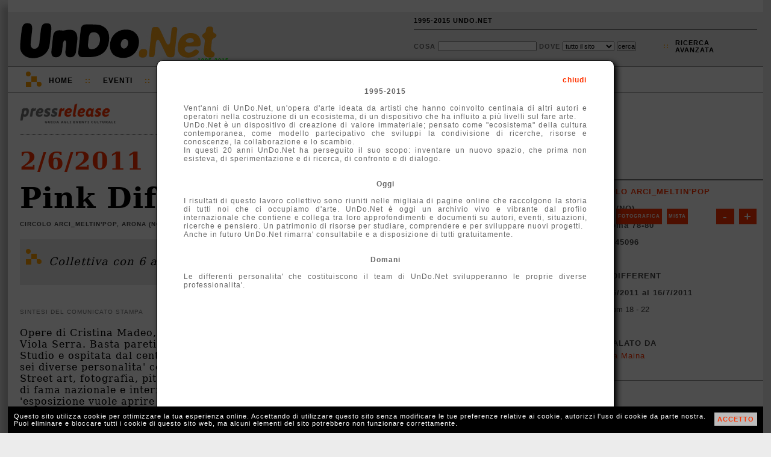

--- FILE ---
content_type: text/html; charset=UTF-8
request_url: http://1995-2015.undo.net/it/mostra/121103
body_size: 5256
content:
<!DOCTYPE HTML PUBLIC "-//W3C//DTD HTML 4.01 Transitional//EN" "http://www.w3.org/TR/html4/loose.dtd">
<html lang="it">
<head>
<meta charset="utf-8">
<title>Pink Different Circolo Arci_Meltin'Pop Arona (NO)</title>
<META NAME="Description" CONTENT="Collettiva con 6 artiste 6 diverse personalita' ">
<meta property="og:image" content="http://www.undo.net/Pressrelease/foto/1306942566b.jpg" /><link rel="alternate" type="application/rss+xml" title="UnDo.Net " href="http://www2.undo.net/feed/rss.php/novita/" />
<link rel="alternate" type="application/rss+xml" title="UnDo.Net eventi di oggi" href="http://www2.undo.net/feed/rss.php/today/" />
<link rel="alternate" type="application/rss+xml" title="UnDo.Net ultimi eventi" href="http://www2.undo.net/feed/rss.php" />
<link href="/it/style.css" rel="stylesheet" type="text/css" title="stile">
<script src="/it/undo.js" type="text/javascript"></script>
<script src="http://api.visual.paginegialle.it/tcolnew/mapsapi/pgMap2.js?id=abc" type="text/javascript"></script>
<script type="text/javascript"><!--//<![CDATA[
function lanciajspostcaricamento()
        {
		body_onload();
	document.getElementById('pushinterna').innerHTML='';
	}
//]]>--></script> 
<style type="text/css" media="print">
.leader, #pushinterna, #boxaccesso, #boxmotorediricerca, #navigator, #footer, #pressfondointerna, #presstoolinterna, #storico, #contlogo, #contbandx, #mapcommand, #gban { display:none }
#contlogostampa { display:block; }
#pressimginterna img { width:250px; }
#undo { border:0px; box-shadow:none; -moz-box-shadow:none; -webkit-box-shadow:none;margin:0px;}
</style>
</head>
<body onload="lanciajspostcaricamento()">
<div id="undo">

<div class="leader">
</div>



<div id="header" class="header"><div id="headercont">

<div id="contlogo">network per la cultura</div>
<div id="contlogostampa"><img src="/it/img/undonet.png"></div>
<div id="contbeta">1995-2015</div>

<div id="boxaccesso">
<ul>
<li><a href="javascript:void(0)" onclick="chiamafull('theend');$('#fullboxpersonalcontent').css('height','600px');">1995-2015 UNDO.NET</a></li>
<!-- non vi voglio piu' vedere!
<li>::</li>
<li><a href="javascript:void(0)" onclick="document.location='mailto:staff@undo.net';">CONTATTI</a></li>
-->
<li>&nbsp;</li>
</ul>
</div>

<div id="boxmotorediricerca">
<form method=get action="/it/search.php" id="motorediricerca">
<div style="float:left;margin-top:4px;">
Cosa <input type=text name=q style="width:160px"> 
Dove 
<select name=s>
<option value="">tutto il sito</option>
<option>eventi</option>
<option>articoli</option>
<option>video e audio</option>
</select>
<input type="submit" value="cerca">
</div>
<div id="ricercaavanzatapunti">::</div>
<div id="ricercaavanzata"><a href="javascript:void(0)" onclick="chiamafull('ricercaeventi')">ricerca<br>avanzata</a></div>
</form>
</div>

</div></div>

<div id="navigator" class="nav">
<div id="navigatorcont">
<div id="loghetto">
	<div class="circ1"></div>
	<div class="circ2"></div>
	<div class="quad1"></div>
	<div class="quad2"></div>

	<div class="racc1"></div>
	<div class="racc2"></div>
	<div class="racc3"></div>
</div>
<ul>
<li class="primo"><a href="/it/index.php?eventi=incorso">Home</a></li>
<li class="duep">::</li>
<li style="position:relative"><a href="javascript:void(0)" onclick="if(document.getElementById('combo3').style.display=='block') $('#combo3').slideUp('fast'); else if(document.getElementById('combo3').style.display=='none') $('#combo3').slideDown('fast');chiudi('combo4','combo2','combo1');">Eventi</a>
	<div id="combo3" class="combo" style="display:none">
	<ul>
	<!-- <li><a href="/it/?#ita">di oggi</a></li> -->
	<li><a href="/it/?eventi=incorso#ita">in corso</a></li>
	<!-- <li><a href="/it/?eventi=prossimamente#ita">a breve</a></li> -->
	<li><a href="/it/maps.php">mappe</a></li>
	</ul>
	</div>
<li class="duep">::</li>
<li style="position:relative"><a href="javascript:void(0)" onclick="if(document.getElementById('combo2').style.display=='block') $('#combo2').slideUp('fast'); else if(document.getElementById('combo2').style.display=='none') $('#combo2').slideDown('fast');chiudi('combo4','combo3','combo1'); ">TV</a>
	<div id="combo2" class="combo" style="display:none">
	<ul>
	<li>Video:</li>
	<li><a href="/it/videofocus">VideoFocus</a></li>
	<li><a href="/it/videopool">VideoPool</a></li>
	<li><a href="/it/duevideo">2video d'artista</a></li>
	<li><a href="http://arthub.undo.net/" target=_blank>Arthub</a></li>
	<li>Audio:</li>
	<li><a href="/it/voices">voices</a></li>
	</ul>
	</div>
</li>
<li class="duep">::</li>
<li><a href="/it/argomenti">Argomenti</a></li>
<li class="duep">::</li>
<li><a href="/it/magazines">Magazines</a></li>
<li class="duep">::</li>
<li style="position:relative"><a href="/it/pag.php?a=1287046174">Progetti</a>
</li>
</ul>
</div>
</div>


<div id="pushinterna" class="aside" >

</div>

<div style="position:relative;">

<div id="colonne">
        <div id="colonnadx">
	        <br><br>
<!--
	<span style="color:#ff3300;font-weight:bold;letter-spacing:normal;font-size:18px; font-family:Georgia,\'Dejavu Serif\'; ">Lavori in corso</span>
	        <br><br>
		        <span style="text-align:left;color:#000;letter-spacing:0px;line-height:16px;font-weight:bold;font-size:10px;">

			La newsletter &egrave; sospesa e le pubblicazioni potranno subire dei ritardi.<br>
			Stiamo lavorando per voi!!!
</span>
			        <br>
				        <br>
-->

	                <div id="contbandx" style="display:none;text-align:center;width:100%;height:265px;" class="aside"><br>
			</div>
		<br>
		<br>

		<br>
		<br>
		<br>
		<br>
		<div class="pressschedainternaprima">
			<div style="margin:5px 10px">
		<a href="/it/sede/31633" class="arancio">Circolo Arci_Meltin'Pop</a><br>
		<div style="text-transform:none;">Arona (NO)</div>
		<div style="text-transform:none;">Via Roma 78-80</div>
		<div style="text-transform:none;">0322 245096 </div>
		<a href="http://www.meltinpop.it" target=_blank class="arancio">WEB</a>
		<br>
		<span >Pink Different</span><br>
		<span style="text-transform:none;">dal 2/6/2011 al 16/7/2011</span><br>
		<div style="font-weight:normal;text-transform:none;letter-spacing:0px">merc-dom 18 - 22</div>
		<div style=""> </div>
		
		<br>
		Segnalato da<br>
		<p style="line-height:14px;"><a href="/it/segnalatoda/Claudia+Maina" class="arancio" style="font-weight:normal;text-transform:none">Claudia Maina</a></p>
		<br>
			</div>
		</div>
		
		<div class="pressschedainterna" style="padding-top:10px;position:relative;height:310px;"><div style="position:absolute;top:10px;left:0px;height:300px;width:300px;width:100%;z-index:0;">	 <div id="mapcontainer" style="clear:both"></div>

	<div style="position:relative" id="mapcommand">
	<div style="position:absolute;top:-300px;left:10px;font-size:8px;z-index:1000;width:280px">
	<div style="float:right;background:#ff3300;margin:4px 0px 4px 4px;line-height:20px;padding:3px;"><a href="javascript:map1.zoomIn();" style="color:white;font-weight:bold;font-size:20px;padding:0px 5px;text-decoration:none">+</a></div>
	<div style="float:right;background:#ff3300;margin:4px;line-height:20px;padding:3px"><a href="javascript:map1.zoomOut();" style="color:white;font-weight:bold;font-size:20px;padding:0px 8px;;text-decoration:none">-</a></div>
	 <div style="float:left;background:#ff3300;line-height:20px;margin:4px 4px 4px 0px;padding:3px;"><a href="javascript:map1.setMapType(PGMAP_TYPE_MAP);" style="color:white;font-weight:bold;text-decoration:none">Mappa</a></div>  
	 <div style="float:left;background:#ff3300;margin:4px;line-height:20px;padding:3px;"><a href="javascript:map1.setMapType(PGMAP_TYPE_ORTO);" style="color:white;font-weight:bold;text-decoration:none">Fotografica</a></div>
	 <div style="float:left;background:#ff3300;margin:4px;line-height:20px;padding:3px;"><a href="javascript:map1.setMapType(PGMAP_TYPE_MIXED);" style="color:white;font-weight:bold;text-decoration:none">Mista</a></div>
	 </div>
	 </div>


	<script type="text/javascript">
var map1;
function body_onload() {
map1 = new PGMappy({nameContainer: 'mapcontainer', lon:8.55347, lat:45.7614, mapWidth: 300, mapHeight:300});
var point1 = new PGPoint({lon:8.55347, lat:45.7614});
map1.pointAdder(point1);
document.getElementById("mapcontainer").style.width='100%';
map1.setMapType(PGMAP_TYPE_MIXED);
map1.setCenterAndZoom();
}
function afterGeoCod(pgAddress) {
	if (pgAddress) {
	var pgPoint = new PGPoint({ pgAddress:pgAddress,
	txt: 'Geo'});
	}
}
	</script>
	<!--
	<a class="arancio">altre sedi espositive vicine</a><br>
	<a class="arancio">altri eventi vicini</a>
	<br>
	-->
	<br></div></div>
		
		<div class="pressschedainterna">	approfondimenti<br>
	<p style="text-transform:none;font-weight:normal;line-height:14px">
	<a href="/it/persone/Cristina+Madeo" class="arancio">Cristina Madeo</a><br><a href="/it/persone/Giulia+Cassano" class="arancio">Giulia Cassano</a><br><a href="/it/persone/Eme+de+Mati" class="arancio">Eme de Mati</a><br><a href="/it/persone/Miriam+de+Nicolo" class="arancio">Miriam de Nicolo</a><br><a href="/it/persone/Claudia+Maina" class="arancio">Claudia Maina</a><br><a href="/it/persone/Viola+Serra" class="arancio">Viola Serra</a><br>
	</p>
	<br></div>
		
		<div class="pressschedainterna" id="gban"><br>
			<center>

			</center>

		</div>

	</div>
	&nbsp;
	<br>
	<div id="colonnasx" class="article">
		<div id="pressinterna">
		<div id="presstoolinterna" style="position:relative;width:500px;text-transform:none">
		<div style="float:right">
		<div style="border:1px solid #888;float:right;padding:3px 3px 3px 3px;margin-left:10px;"><a href="/it/mostra/121086" title="scorri le inaugurazioni del 2/6/2011"><img src="img/freccina-dx.png" style="border:0px;"></a></div>
		<div style="border:1px solid #888;float:right;padding:3px 3px 3px 3px;margin-left:10px;"><a href="/it/evento/121049" title="scorri le inaugurazioni del 2/6/2011"><img src="img/freccina-sx.png" style="border:0px;"></a></div>
		</div>
			<div style="margin-top:4px;position:relative;float:right;text-transform:uppercase">
			
				
				<!-- a href="javascript:void(0)" onclick="apri('condividi');chiama('condividiemailhttp://1995-2015.undo.net/it/mostra/121103','condividi')" title="condividi via email">Invia</a>
				         <div id="condividi" class="boxundosopoco" style="top:0px;left:0px"> </div>
				&nbsp;::&nbsp;
				<a href="javascript:void(0)" onclick="chiamafull('playlist-|-http://1995-2015.undo.net%2Fit%2Fmostra%2F121103-|-eventi-|-Pink Different, Circolo Arci_Meltin\'Pop')" title="Crea o aggiorna la tua Playlist">playlist</a>
				&nbsp;::&nbsp;
				-->
				<a href="javascript:void(0)" class="arancio" onclick="document.getElementById('calinterna').style.display='block';document.getElementById('calinternaopposto').style.display='block';">calendario eventi</a>
				&nbsp;::&nbsp;
					<div id="calinterna" class="boxundosopoco">
	<div style="position:absolute;top:1px;right:2px;" id="calitachiudi"><a href="javascript:void(0)" onclick="document.getElementById('calinterna').style.display='none';document.getElementById('calinternaopposto').style.display='none';" style="color:#ff3300">X</a></div>
	<div id="calinternacont"></div>
	</div>
	<div id="calinternaopposto" class="boxundosopocoopposto">
	</div>
<script language="Javascript">
<!-- 
calendario("interna",0,0,0,1,","); 

// -->
</script>
			</div>
			<br style="clear:left"><br><br><br>
				
		</div>
		<div style="border-bottom:1px dotted #777;padding-bottom:16px;margin-bottom:20px"><a href="/it/#ita"><img src="img/pressrelease.png" width=160 border=0></a></div>
		<h3><a href="/it/?d=2&m=6&Y=2011">2/6/2011</a></h3>

		<h1>Pink Different</h1>
		<h4>Circolo Arci_Meltin'Pop, Arona (NO)</h4>
		
		<div style="position:relative;min-height:40px">
			<div id="loghetto" style=" margin-left:10px;margin-top:16px;margin-bottom:0px">
			<div class="circ1"></div>
			<div class="circ2"></div>
			<div class="quad1"></div>
			<div class="quad2"></div>
			<div class="racc1"></div>
			<div class="racc2"></div>
			<div class="racc3"></div>
			</div>
		<p class="sinossi" style="min-height:40px;padding-top:26px">Collettiva con 6 artiste 6 diverse personalita' </p>
		</div>
		
	<br>
		<div id="pressimginterna"></div>
		<div class="sottotitolo">sintesi del comunicato stampa</div>
		<p>
		Opere di Cristina Madeo, Giulia Cassano, Eme de Mati, Miriam de Nicolo, Claudia Maina, Viola Serra. Basta pareti bianche.Coloriamole di rosa. La nuova mostra organizzata da Rigo Studio e ospitata dal centro culturale Meltin'Pop pensa differente, pensa in rosa. Sei artiste sei diverse personalita' come diversi sono i loro stili, le loro tecniche, le loro provenienze. Street art, fotografia, pitture e illustrazioni saranno i lavori esposti da sei artiste, sei donne di fama nazionale e internazionale. In una scena locale dominata dal sesso forte, l 'esposizione vuole aprire una piccola (anzi grande) finestra su un modo di pensare differente e mostrare come, giocando sugli stessi soggetti e sugli stessi media, l'occhio femminile interpreti la realta' in modo simile e tuttavia completamente differente rispetto allo sguardo maschile. Pink Different. per dimostrare che anche noi siamo sensibili alle quote rosa, anzi andiamo oltre.<div style="width:20px;height:600px;"></div></p>
		 
		 <div style="clear:left"></div>

		<a name="share"></a>
		<div id="pressfondointerna">
			<div style="border:1px solid #888;float:right;padding:3px 3px 3px 3px;margin-left:10px;margin-top:7px;margin-right:0px"><a href="/it/mostra/121086"><img src="img/freccina-dx.png" style="border:0px;"></a></div>
			 <div style="border:1px solid #888;float:right;padding:3px 3px 3px 3px;margin-left:10px;margin-top:7px;margin-right:0px"><a href="/it/evento/121049"><img src="img/freccina-sx.png" style="border:0px;"></a></div>
			<div style="background-image:url('img/widgetPRINT.png');background-repeat:no-repeat;padding-left:20px"><a href="javascript:window.print()" class="arancio">stampa</a></div>
			<div><a href="http://1995-2015.undo.net/it/mostra/121103" onclick="aprichiudi('permalink');return false" class="arancio">permanent link</a><div style="position:absolute" id="permalink"><input type=text value="http://1995-2015.undo.net/it/mostra/121103"></div></div>
			<div>
				
			</div>
		</div>
		 <div style="margin:20px 0px; height:100%;border:1px solid #bbb;padding:7px 10px ;
		 -moz-box-shadow: 3px 3px 3px #bbb;
		   -webkit-box-shadow: 3px 3px 3px #bbb;
		     box-shadow: 3px 3px 3px #bbb;
		     " id="storico">
		 <div style="color:#444;font-weight:bold;font-family:Verdana,Lucida,Arial,Helvetica;text-transform:uppercase;margin-top:10px;">
			<a href="/it/sede/31633">Circolo Arci_Meltin'Pop</a>
			</div>
		 		<div class="pressstoricobox">
			<div class="pressstoricoboxtop">
			<b>IN ARCHIVIO</b> <span style="font-size:9px">[1]</span> <br>
			</div>

			<div class="pressstoricoboxbottom">
			<a href="/it/mostra/121103" class="pressstoricoboxbottomlink">Pink Different</a><br>
			<span style="font-size:9px">dal 2/6/2011 al 16/7/2011</span>
			</div>
		</div>
			 <div style="clear:both;font-family:Verdana,Lucida,Arial,Helvetica;font-size:12px;display:none"><br>
			 Attiva la tua <a href="javascript:void(0)" onclick="chiamafull('descrlineadiretta-|-31633-|-')" class="bold">LINEA DIRETTA</a> con questa sede
		 </div>
		</div>
	</div>
</div>
<br clear="all">
</div>
<div style="clear:both"></div>
<br>
<div style="clear:both"></div>
	<div style="clear:both"></div>
	<div id="footer" class="footer">
	<div id="footermap">
		<ul>
		<li>Eventi</li>
		<!-- <li><a href="/it/?#ita">di Oggi</a></li> -->
		<li><a href="/it/?eventi=incorso#ita">In corso</a></li>
		<!-- <li><a href="/it/?eventi=prossimamente#ita">A breve</a></li> -->
		<li><a href="/it/maps.php">mappe</a></li>
		</ul>
		<ul>
		<li>TV</li>
		<li><a href="/it/videofocus">VideoFocus</a></li>
		<li><a href="/it/videopool">VideoPool</a></li>
		<li><a href="/it/duevideo">2video</a></li>
		<li><a href="http://arthub.undo.net/" target=_blank>arthub</a></li>
		<li><a href="/it/voices">voices</a></li>
		<li><a href="/it/ilsuonodellarte">il suono dell'arte</a></li>
		</ul>
		<ul>
		<li>Articoli</li>
		<li><a href="/it/argomenti">argomenti</a></li>
		<li><a href="/it/magazines">magazines</a></li>
		</ul>
	</div>
	<div id="footercont">
	<div style="position:absolute;top:12px;right:2px;width:16px;height:16px;">
	<div style="position:relative;width:16px;height:16px;" title="Flip 1994-2012 R.I.P.">
	<div style="position:absolute;top:14px;left:0px;width:10px;height:2px;background:white"></div>
	<div style="position:absolute;top:12px;left:2px;width:6px;height:2px;background:white"></div>
	<div style="position:absolute;top:10px;left:4px;width:2px;height:2px;background:white"></div>
	<div style="position:absolute;top:6px;left:2px;width:6px;height:4px;background:white"></div>
	<div style="position:absolute;top:4px;left:2px;width:2px;height:4px;background:white"></div>
	<div style="position:absolute;top:4px;left:6px;width:2px;height:4px;background:white"></div>
	<div style="position:absolute;top:10px;left:10px;width:2px;height:4px;background:white"></div>
	<div style="position:absolute;top:8px;left:12px;width:2px;height:2px;background:white"></div>
	</div>
	</div>
	<div id="loghetto2" style="margin:0px 0px 0px 20px">
	        <div class="circ1"></div>
		<div class="circ2"></div>
		<div class="quad1"></div>
		<div class="quad2"></div>
		<div class="racc1"></div>
		<div class="racc2"></div>
		<div class="racc3"></div>
	</div>

<ul>
<li class="primo">UnDo<span class="giallo">.Net</span></li>
<li class="ultimo">Copyleft 1995-2015</li>
</ul>

</div></div>

<div id="cookiealert"><div id="cookiealertcont"></div></div>
</div>

<div id="fullpersonal" onclick="this.style.display='none';document.getElementById('fullboxpersonal').style.display='none';" style=" -moz-opacity:0.7; filter:alpha(opacity=70); opacity:0.7;">
</div>
<div id="fullboxpersonal">
<div id="fullboxpersonalcontent">

</div>
</div>


</body>
</html>
